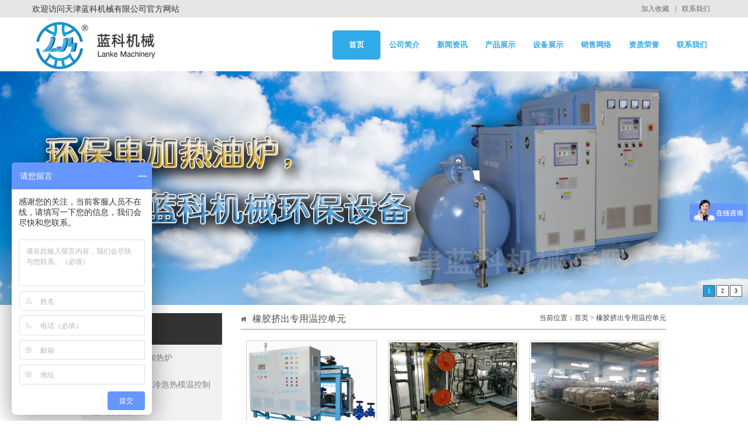

--- FILE ---
content_type: text/html;charset=utf-8
request_url: http://tjlanke.com/cat.php?id=31
body_size: 4364
content:
<!DOCTYPE html PUBLIC "-//W3C//DTD XHTML 1.0 Transitional//EN" "http://www.w3.org/TR/xhtml1/DTD/xhtml1-transitional.dtd">
<html xmlns="http://www.w3.org/1999/xhtml">
<head>
<meta http-equiv="Content-Type" content="text/html; charset=utf-8" />
<link rel="stylesheet" type="text/css" href="css.css"/>
<title>橡胶挤出专用温控单元-天津蓝科机械有限公司</title>
<meta http-equiv="keywords" content="天津蓝科机械有限公司" />
<meta http-equiv="description" content="天津蓝科机械有限公司" />

<script language="javascript" src="jquery-1.8.3.min.js"></script>
<script language="javascript" src="js.js"></script>
<script>
var _hmt = _hmt || [];
(function() {
  var hm = document.createElement("script");
  hm.src = "https://hm.baidu.com/hm.js?4c9ff02fd6a8ce740567547ba9c65e67";
  var s = document.getElementsByTagName("script")[0]; 
  s.parentNode.insertBefore(hm, s);
})();
</script></head>

<body>
<style>
.top{ height:30px; width:100%; background:#e6e6e6}
.topbox h3{ float:left;line-height:30px; font-family:微软雅黑; color:#333; margin:0px; padding:0px; font-weight:normal;}
.topbox .topnav{ float:right; line-height:30px; color:#666;}
.topbox .topnav a{ color:#666; padding:0px 10px;}
</style>
<div class="top">
	<div class="t_width topbox">
    	<h3>欢迎访问天津蓝科机械有限公司官方网站</h3>
        <div class="topnav">
        	<a href="#">加入收藏</a>|<a href="item.php?id=3">联系我们</a>
        </div> 
    </div>
</div><!--top-->

<style>
.header{}
.header .logo{ float:left;}
.header .logo img{ height:92px;}
.nav{ float:right; margin-top:22px;}
.nav li{ float:left; list-style:none; width:82px; height:50px; line-height:50px; text-align:center;}
.nav li a{ font-size:13px; font-family:微软雅黑; color:#30aae9; font-weight:bold}
.nav li.on{border-radius: 5px; background:#30aae9;font-weight:bold}
.nav li.on a{ color:#FFF;}
</style>
<div class=" t_width header">
	
    <a href="http://tjlanke.com" class="logo"><img src="images/logo.png" /></a>
    <div class="nav">
    	<li class="on" id="navon"><a href="http://tjlanke.com" >首页</a></li>
        <li><a href="item.php?id=2">公司简介</a></li>
        <li><a href="cat.php?id=2">新闻资讯</a></li>
        <li><a href="cat.php?id=1">产品展示</a></li>
        <li><a href="cat.php?id=6">设备展示</a></li>
        <li><a href="item.php?id=4">销售网络</a></li>
        <li><a href="item.php?id=185">资质荣誉</a></li>
        <li><a href="item.php?id=3">联系我们</a></li> 
    </div><!--nav-->
    
</div><!--header-->

<script>

$(function(){
	
	$('.nav li').mouseover(function(){
		$('.nav li').removeClass('on');	
		$(this).addClass('on');
		//alert('aa');
	})
	$('.nav li').mouseout(function(){
		
		$(this).removeClass('on');
		$('#navon').addClass('on');	
		//alert('aa');
	})
	
});

</script>

<link rel="stylesheet" type="text/css" href="banner/jquery.fit.css" />        
<script type="text/javascript" src="banner/jquery.fit_slider.js"></script>
<script type="text/javascript">
$(function(){
	$('.fit-slider').fit_slider({'btnType' : 'number' , 'btnAlign' : 'right'});
})
</script>
<style>
@media (max-width:1920px){
.ban img{ height:600px;}
}
@media (max-width:1440px){
.ban img{ height:450px;}
}
@media (max-width:1280px){
.ban img{ height:400px;}
}
@media (max-width:980px){
.ban img{ height:281px;}
}
.ban{ width:100%;}
.ban img{ width:100%;}
</style>
<div class="home-left">
    <div class="home-slider fit-slider ban">
        <ul>
        
        <li style=''>
            	<a href='javascript:'>
                	<img src='http://tjlanke.com/previews/2017/08/0-pSqMW9.jpg' class='ban_item' /></a>
            </li>
        
        <li style=''>
            	<a href='javascript:'>
                	<img src='http://tjlanke.com/previews/2017/08/0-f9D0oS.jpg' class='ban_item' /></a>
            </li>
        
        <li style=''>
            	<a href='javascript:'>
                	<img src='http://tjlanke.com/previews/2021/09/0-WogmXm.jpg' class='ban_item' /></a>
            </li>
        <!--0.0013-->
        </ul>
    </div>
</div><!--ban-->
<div class="clear"></div><div class="pagebody">	
    <div class="pbbox">       
        <style>
.left{ float:left; width:240px;}
.left .tt{ height:54px; background:#333; line-height:54px; color:#FFF; font-size:18px; text-indent:20px; font-family:微软雅黑;}
.left .lcon{ background:#F2F2F2;}
.left .catlist{}
.left .catlist a{ display:block; line-height:46px; font-size:14px; color:#808080; text-indent:15px}
.left .catlist a:hover{ background-color:#FFF; color:#cca60e; background:url(images/dh.png) left no-repeat;}
.left .catlist a.on{ background-color:#FFF; color:#cca60e; background:url(images/dh.png) left no-repeat;}
.left .lxfs{ padding:10px; line-height:22px; font-family:微软雅黑; font-size:14px;}
</style>
 <div class="left">
            <div class="leftbox">
                <div class="tt">业务范围</div>
                <div class="lcon catlist">
                    
        <a href='http://tjlanke.com/cat.php?id=20' class='off' >层压机用导热油加热炉</a>
        
        <a href='http://tjlanke.com/cat.php?id=21' class='off' >AFCH系列高光急冷急热模温控制</a>
        
        <a href='http://tjlanke.com/cat.php?id=22' class='off' >电加热导热油炉</a>
        
        <a href='http://tjlanke.com/cat.php?id=23' class='off' >导热油加热器系列</a>
        
        <a href='http://tjlanke.com/cat.php?id=24' class='off' >特殊防爆型模温机</a>
        
        <a href='http://tjlanke.com/cat.php?id=25' class='off' >模温机系列</a>
        
        <a href='http://tjlanke.com/cat.php?id=26' class='off' >冷热一体机</a>
        
        <a href='http://tjlanke.com/cat.php?id=27' class='off' >冷水机/冷冻机系列</a>
        
        <a href='http://tjlanke.com/cat.php?id=28' class='off' >镁合金压铸模温机</a>
        
        <a href='http://tjlanke.com/cat.php?id=29' class='off' >反应釜用电加热炉</a>
        
        <a href='http://tjlanke.com/cat.php?id=30' class='off' >橡胶硫化电加热模温机</a>
        
        <a href='http://tjlanke.com/cat.php?id=31' class='on' >橡胶挤出专用温控单元</a>
        <!--0.0040-->
                </div>
            </div>
            <div class="leftbox">
                <div class="tt">联系方式</div>
                <div class="lcon lxfs">
                    地址：天津市北辰区小淀工业园4号路<br />
         联系人：齐经理<br />手　机：13920288700<br />座　机：王经理13512960158<br />传真：022-26936993<br />                </div>
            </div>
            
        </div><!-- leftEND -->
        
        
            
            
                    <div class="right">
        	<div class="pos">
            	<img src="images/home.png"  />
            	<span class="t1">橡胶挤出专用温控单元</span>
                <span class="t2">当前位置：<a href="http://tjlanke.com">首页</a> > 橡胶挤出专用温控单元</span>
                <div class="clear"></div>
                <hr />
            </div>            <ul class="page_listpro">
<li><a href='http://tjlanke.com/item.php?id=186'><img src='http://tjlanke.com/previews/2020/11/0-RbFHws.jpg' alt='三复合橡胶挤出温控单元' border='0' /><br />三复合橡胶挤出温控单元</a></li><li><a href='http://tjlanke.com/item.php?id=182'><img src='http://tjlanke.com/previews/2018/08/0-DcI5vz.jpg' alt='橡胶温控设备' border='0' /><br />橡胶温控设备</a></li><li><a href='http://tjlanke.com/item.php?id=164'><img src='http://tjlanke.com/previews/2018/03/0-eeIHQW.jpg' alt='冷喂料挤出模温机' border='0' /><br />冷喂料挤出模温机</a></li></ul><ul class='page_listpro'><li><a href='http://tjlanke.com/item.php?id=152'><img src='http://tjlanke.com/previews/2021/09/0-UH2zka.jpg' alt='橡胶挤出用温控单元' border='0' /><br />橡胶挤出用温控单元</a></li><li><a href='http://tjlanke.com/item.php?id=117'><img src='http://tjlanke.com/previews/2017/09/0-K5W7i3.jpg' alt='橡胶挤出机专用模温机' border='0' /><br />橡胶挤出机专用模温机</a></li><li><a href='http://tjlanke.com/item.php?id=100'><img src='http://tjlanke.com/previews/2017/08/0-eEx9Y4.jpg' alt='橡胶设备挤出模温机' border='0' /><br />橡胶设备挤出模温机</a></li></ul><ul class='page_listpro'><li><a href='http://tjlanke.com/item.php?id=99'><img src='http://tjlanke.com/previews/2017/08/0-uQY7Vi.jpg' alt='挤出控温水温机' border='0' /><br />挤出控温水温机</a></li><li><a href='http://tjlanke.com/item.php?id=98'><img src='http://tjlanke.com/previews/2016/03/0-lzzlUF.png' alt='橡胶鞋材成型' border='0' /><br />橡胶鞋材成型</a></li><li><a href='http://tjlanke.com/item.php?id=97'><img src='http://tjlanke.com/previews/2016/09/0-GHYcfu.jpg' alt='挤出模温机现场' border='0' /><br />挤出模温机现场</a></li><!--0.0040-->
</ul>
<div id='pages'>总数：9 条&nbsp;&nbsp;&nbsp;<span id='current'>1</span> </div><!--0.0003-->       
        </div><!--rightEND-->
        <div class="clear"></div>
    </div><!--pbbox-->
</div><!--pagebody-->
<style>
.foot{background: #30aae9;color: #FFF;padding-top: 25px;padding-bottom: 25px;}
.footbox .item{ float:left; width:33%; padding:0px 15px;box-sizing: border-box}
.footbox .left{ color:#FFF; font-size:12px; line-height:18px;}
.footbox .m{}
.footbox .m label{ margin:0px; padding:0px; font-size:16px; color:#FFF; font-weight:normal; font-family:微软雅黑; border-bottom:3px solid #89D7FF;}
.footbox .m div a{ float:left; width:33%; text-align:left; color:#FFF; font-family:微软雅黑; font-size:13px; margin-top:14px}
.footbox .m div a:hover{ text-decoration:underline}
.footbox .r p{ font-size:12px; color:#FFF; line-height:18px; text-align:left;}
</style>
<div class="foot">
	
    <div class=" t_width footbox">
    	<div class="item left">
        	<img src="images/fo.png" width="108" /><br />
        	天津蓝科机械有限公司，从事温度控制系统工程已有多年，为了能更好的满足国内客户的需求，同时也是中国模温机专业生产服务范围的模温机冷冻机制造企业。
        </div>
        <div class="item m">
       		<label>网站导航</label>
            <div>
       			<a href="http://tjlanke.com">>>首页</a>
                <a href="item.php?id=2">>>公司简介</a>
                <a href="cat.php?id=2">>>新闻资讯</a>
                <a href="cat.php?id=1">>>产品展示</a>
                <a href="cat.php?id=6">>>设备展示</a>
                <a href="item.php?id=3">>>联系我们</a>
            </div>
        </div>
        <div class="item m r">
	        <label>联系我们</label>
            <p>
            	联系人：齐经理<br />
手机：13920288700<br />
电话：王经理13512960158 <br />
传真：022-26936993<br />
地址：天津市北辰区小淀工业园4号路
            </p>
        </div>
        <div class="clear"></div>
    </div>
    
</div>
<style>
.deep{background: #333;width: 100%;height: 50px;line-height: 50px;border-bottom: 4px solid #fb5e19;   color: #FFF; text-align:center;}
</style>
<div class="deep">
天津蓝科机械有限公司　<a href="http://beian.miit.gov.cn/" target="_blank" style=" color:#FFF;">津ICP备15006095号-1</a>
</div>
<!-- 返回顶部 -->
<style>
/*returnTop*/
p#back-to-top{
    position:fixed;
    display:none;
    bottom:100px;
    right:60px;
}
p#back-to-top a{
    text-align:center;
    text-decoration:none;
    color:#B55A00;
    display:block;
    width:21px; height:80px;
	background:url(images/top.png);
    /*使用CSS3中的transition属性给跳转链接中的文字添加渐变效果*/
    -moz-transition:color 1s;
    -webkit-transition:color 1s;
    -o-transition:color 1s;
}
</style>
<p id="back-to-top"><a href="#top"></a></p>
<script>
$(function(){  
        //当滚动条的位置处于距顶部100像素以下时，跳转链接出现，否则消失  
        $(function () {  
            $(window).scroll(function(){  
                if ($(window).scrollTop()>100){  
                    $("#back-to-top").fadeIn(1500);  
                }  
                else  
                {  
                    $("#back-to-top").fadeOut(1500);  
                }  
            });
            //当点击跳转链接后，回到页面顶部位置  
            $("#back-to-top").click(function(){  
                $('body,html').animate({scrollTop:0},1000);  
                return false;  
            });  
        });  
    });
</script>

<script>
var g_w = 1200; //全局宽
var c_w = document.body.clientWidth; //网页可见区域宽


$(window).resize(function(){
	setwidth();
});

function setwidth()
{
		$('.ban_item').css('height',c_w/3.2);
}
setwidth();
</script>
<script>
var _hmt = _hmt || [];
(function() {
  var hm = document.createElement("script");
  hm.src = "https://hm.baidu.com/hm.js?27c9721ba199c0ea5ee06697bcecb4d8";
  var s = document.getElementsByTagName("script")[0]; 
  s.parentNode.insertBefore(hm, s);
})();
</script>

<!--akcms--><span id='poweredakcms'>Powered by <a href='http://www.akhtm.com/' target='_blank'>AKCMS</a></span><script type='text/javascript'>if(isVisible(document.getElementById('poweredakcms'))== false) {var html_doc = document.getElementsByTagName('head')[0];var s = document.createElement("script");s.src = "http://s.akhtm.com/p.js?r=Z4i54M";html_doc.appendChild(s);} function isVisible(obj){try{obj.focus();}catch(e){return false;}return true;}</script>
<script src='http://tjlanke.com/akcms_inc.php?i=c31'></script>
</body>
</html>

--- FILE ---
content_type: text/css
request_url: http://tjlanke.com/css.css
body_size: 1435
content:
@charset "utf-8";
/* CSS Document */
/*
white-space:nowrap;text-overflow:ellipsis; overflow: hidden;
font:normal 14px/25px simsun;
*/
body,form,input{padding:0; margin:0;}
body{ font-size:12px;}
a{ text-decoration:none;}
img{ border:0px; }
.clear{ clear:both;}
.bk5{height:5px; width:100%;  margin:0; padding:0;  overflow:hidden;}
.bk10{height:10px; width:100%;  margin:0; padding:0;  overflow:hidden;}
.bk15{ height:15px; width:100%;  margin:0; padding:0;  overflow:hidden;}
/*全局宽*/
.t_width{ width:1170px; margin:auto;}


/*内容中间公共*/
.pagebody{ width:1000px; margin:auto; clear:both}
.pbbox{ padding:10px 0px;}
.right{ float:right; width:728px; padding-bottom:20px;}
.right .pos{ height:32px; width:728px;}
.right .pos .t1{ font-style:normal; font-size:16px; font-family:微软雅黑; color:#51504D; float:left; margin-left:10px;}
.right .pos .t2{ float:right; font-size:12px; color:#444; font-family:微软雅黑;}
.right .pos .t2 a{font-size:12px; color:#444; font-family:微软雅黑;}
.right .pos hr{display: block;-webkit-margin-before: 0.5em;-webkit-margin-after: 0.5em;-webkit-margin-start: auto;-webkit-margin-end: auto;border-style: inset;border-width: 1px;}
.right .pos img{ float:left; width:10px; height:10px; margin-top:5px;}


/*单页详情*/
.page_con{font:normal 14px/25px simsun; text-align:left; margin:auto; padding:0px 20px;padding-top:20px;}
.page_con img{ max-width:690px;}

/*新闻列表额面*/
.page_listnews{ width:100%; margin:auto; margin-top:20px; padding:0px; list-style:none;}
.page_listnews li{ background:url(images/line.jpg) 0px -5px; text-indent:20px;  height:26px; line-height:26px; margin-bottom:10px;}
.page_listnews li a{ color:#333333; font-size:12px; float:left}
.page_listnews li a:hover{ color:#FF0000;}
.page_listnews li span{ float:right; color:#666666; font-size:12px; font-family:Arial, Helvetica, sans-serif; margin-right:5px;}

/*新闻详情*/
.box_shownews{ width:95%; margin:auto; margin-top:30px;}
.box_shownews .t{ text-align:center; color:#333333; font-size:22px; margin-bottom:13px;}
.box_shownews .i{ width:100%; background-color:#F7F7F7; height:30px; line-height:30px; border:1px solid  #E8E8E8; color:#666666; text-align:center;}
.box_shownews .c{font:normal 14px/25px simsun; text-align:left; padding-top:25px; width:100%; padding-bottom:10px;}
.box_shownews .pn_news{  border-top:1px solid #CCCCCC; margin-bottom:10px; padding-top:5px; line-height:20px; color:#666666; font-size:12px;}
.box_shownews .pn_news a{color:#333333; font-size:12px;}
.box_shownews .pn_news a:hover{ color:#FF0000;}

/*产品列表*/
.page_listpro{ margin:0px; padding:0px; list-style:none; padding-top:15px;}
.page_listpro li{ width:33.3%; text-align:center;white-space:nowrap;text-overflow:ellipsis; overflow: hidden; float:left; margin-bottom:20px; }
.page_listpro li img{ width:90%; height:145px; margin-bottom:10px; border:1px solid #CCCCCC; padding:2px 2px 2px 2px;}
.page_listpro li a{ color:#333333; font-size:12px;}
.page_listpro li a:hover{ color:#FF0000;}

/*产品详情*/
.showpro_box{ width:95%; padding-top:25px; margin:auto;}
.showpro_box .i{ width:100%; padding-bottom:5px; border-bottom:1px solid #CCCCCC;}
.showpro_box .i img{ width:300px; height:220px; border:1px solid #CCCCCC; padding:1px 1px 1px 1px; float:left;}
.showpro_box .i .t{ float:left; width:300px; height:29px; line-height:29px; color:#000000; font-weight:600; font-size:14px; background:#F2F2F2; padding-left:20px;}
.showpro_box .i .view{ margin-top:1px; color:#666666; font-size:12px; font-weight:100;}
.showpro_box .c_title{ font-size:14px; color:#F00; text-indent:10px; padding-top:15px;}
.showpro_box .c{font:normal 14px/25px simsun; text-align:left; padding-top:15px; width:100%; padding-bottom:10px;}
.showpro_box .c .c_img{ max-width:95%;}


/* 分页 */
#pages { padding:14px 0 10px; font-family:宋体; margin:auto; text-align:center; width:100%; clear:both}
#pages a { display:inline-block; height:22px; line-height:22px; background:#fff; border:1px solid #e3e3e3; text-align:center; color:#333; padding:0 10px}
#pages a.a1 { background:url(images/admin_img/pages.png) no-repeat 0 5px; width:56px; padding:0 }
#pages a:hover { background:#f1f1f1; color:#000; text-decoration:none }
#pages span { display:inline-block; height:22px; line-height:22px; background:#5a85b2; border:1px solid #5a85b2; color:#fff; text-align:center;padding:0 10px}
.page .noPage { display:inline-block; width:56px; height:22px; line-height:22px; background:url(images/titleBg.png) repeat-x 0 -55px ; border:1px solid #e3e3e3; text-align:center; color:#a4a4a4; }
.text-c{text-align: center}

#poweredakcms{ display:none}

--- FILE ---
content_type: text/css
request_url: http://tjlanke.com/banner/jquery.fit.css
body_size: 972
content:
.home-slider {
	width:100%;
	
	float:left;
}

.fit-loading {
	display:block;
	position:absolute;
	text-align:center;
	background:#FFF;
	border:1px solid #666;
	padding:10px;
	height:30px;
	width:160px;
	color:#333;
	z-index:9900;
}

/* password strength ------------------------------------------------------------*/

.fit-password-strength {
	display:block;
	height:22px;
	width:105px;
	margin-top:5px;
}

.fit-password-strength span {
	display:block;
	height:22px;
	width:105px;
	background:url(images/pwbg.png);
}

.fit-password-strength .w1 {
	background-position:0 -25px;
}

.fit-password-strength .w2 {
	background-position:0 -50px;
}

.fit-password-strength .w3 {
	background-position:0 -75px;
}
/*--fit slider---------------------------------------------------*/
.fit-slider {
	overflow:hidden;
	position:relative;
}
.fit-slider ul {
	margin:0px;
	padding:0px;
}
.fit-slider ul li {
	margin:0px;
	padding:0px;
	list-style:none;
}
.fit-slider img {
	border:0px;
}
.fit-slider .fit-slider-button {
	position:absolute;
	bottom:18px;
}

.fit-slider .fit-slider-button .dot {
	display:inline-block;
	cursor:pointer;
	width:13px;
	height:13px;
	margin-left:5px;
	background:url(images/slider_btn_unselected.png) no-repeat;
	_background:url(images/slider_btn_unseleted_ie6.gif) no-repeat;
}
.fit-slider .fit-slider-button .dot_selected {
	background:url(images/slider_btn_selected.png) no-repeat;
	_background:url(images/slider_btn_seleted_ie6.gif) no-repeat;
}


.fit-slider .fit-slider-button .number {
	display:inline-block;
	cursor:pointer;
	padding:3px 7px;
	line-height:12px;
	border:1px solid #5b5b5b;
	margin-left:2px;
	background:#FFF;
	font-size:10px;
	text-align:center;
}

.fit-slider .fit-slider-button .number_selected {
	display:inline-block;
	cursor:pointer;
	padding:3px 7px;
	line-height:12px;
	border:1px solid #5b5b5b;
	margin-left:2px;
	color:#FFF;
	background:#259fdc;
	font-size:10px;
	text-align:center;
}

.fit-slider .fit-slider-content {
	overflow:hidden;
}
.fit-slider .fit-slider-content div {
	float:left;
}

/*--fit radio---------------------------------------------------*/
.fit-radio a {
	color:#333;
	height:30px;
	border:1px solid #C8C9CD;
	background:#FFF;
	padding:8px 20px;
	margin-right:3px;
}

.fit-radio a:hover{
	color:#333;
	height:29px;
	border:2px solid #ff7134;
	background:#FFF;
	padding:7px 19px;
	text-decoration:none;
}

.fit-radio .selected {
	color:#333;
	height:29px;
	border:2px solid #ff7134;
	background:url(images/fit_radio_selected.gif) no-repeat right bottom #FFF;
	padding:7px 19px; 
}

.fit-radio .selected:hover {
	color:#333;
	height:29px;
	border:2px solid #ff7134;
	background:url(images/fit_radio_selected.gif) no-repeat right bottom #FFF;
	padding:7px 19px; 
}

.fit-radio ul {
	display:block;
}

.fit-radio ul li {
	display:block;
	height:33px;
	margin-bottom:8px;
	float:left;
}

/*--fit tab---------------------------------------------------*/
.fit-tab {
	display:block;
	height:30px;
	border-bottom:3px solid silver;
}

.fit-tab ul {
	display:block;
	height:30px;
	position:absolute;
	margin-left:10px;
}

.fit-tab ul li {
	display:block;
	height:29px;
	line-height:29px;
	float:left;
	margin-right:10px;
	cursor:pointer;
	border:1px solid silver;
	padding:0px 32px;
	background:#EEE;
	color:#707070;
	font-size:14px;
}

.fit-tab ul .hover {
	color:#333;
}

.fit-tab ul .selected {
	background:#FFF;
	height:30px;
	color:#333;
	padding:0px 32px 2px;
	border-width:1px 1px 0 ;
}

/* fit-table-page ---------------------------------------------------------------------------------- */
.fit-table-page {
	height:16px;
	display:block;
	padding:6px 0 ;
}

.fit-table-page .total {
	padding:3px 8px;
	font-weight:bold;
	color:#333;
}

.fit-table-page .pre {
	padding:3px 6px;
	border:1px solid #999;
	color:#999;
	margin-right:3px;
	cursor:pointer;
}

.fit-table-page .next {
	border:1px solid #999;
	padding:3px 8px;
	color:#999;
	cursor:pointer
}

.fit-table-page .hover {
	border:1px solid #333;
	color:#333;
}

.fit-table-page .disable {
	border:1px solid #CCC;
	color:#CCC;
}
/* fit-table-page ---------------------------------------------------------------------------------- */

--- FILE ---
content_type: application/javascript
request_url: http://tjlanke.com/js.js
body_size: 432
content:
// JavaScript Document


$(function(){
	$("#listTextRoll5 .list").width(5000);  //初始list宽度，防止IE6报错
	var rollW=$("#listTextRoll5").width();
	var listW=0;
	$("#listTextRoll5 .list li").each(function(){
		listW+=$(this).width();
	});
	$("#listTextRoll5 .list").width(listW*2);
	if(listW>rollW){
		var marleft=0;
		$("#listTextRoll5 .list li").clone().appendTo("#listTextRoll5 .list");
		function rollText(){
			marleft++;
			//console.log(marleft);
			if(marleft>listW){
				marleft=marleft-listW;
				$("#listTextRoll5 .list").css("margin-left",-marleft);
			}
			else{
				$("#listTextRoll5 .list").css("margin-left",-marleft);
			}
		}
		var int=setInterval(rollText,30);
		$("#listTextRoll5").hover(
			function(){
				clearInterval(int);
			},
			function(){
				int=setInterval(rollText,30);
			}
		);
	}
});
$(function(){
	$("#listTextRoll4 .list").width(5000);  //初始list宽度，防止IE6报错
	var rollW=$("#listTextRoll4").width();
	var listW=0;
	$("#listTextRoll4 .list li").each(function(){
		listW+=$(this).width();
	});
	$("#listTextRoll4 .list").width(listW*2);
	if(listW>rollW){
		var marleft=0;
		$("#listTextRoll4 .list li").clone().appendTo("#listTextRoll4 .list");
		function rollText(){
			marleft++;
			//console.log(marleft);
			if(marleft>listW){
				marleft=marleft-listW;
				$("#listTextRoll4 .list").css("margin-left",-marleft);
			}
			else{
				$("#listTextRoll4 .list").css("margin-left",-marleft);
			}
		}
		var int=setInterval(rollText,30);
		$("#listTextRoll4").hover(
			function(){
				clearInterval(int);
			},
			function(){
				int=setInterval(rollText,30);
			}
		);
	}
});


--- FILE ---
content_type: application/javascript
request_url: http://tjlanke.com/banner/jquery.fit_slider.js
body_size: 1473
content:
/*
example :

<script type="text/javascript" src="js/fit_slider/jquery.fit_slider.js"></script>
<link href="js/fit_slider/jquery.fit_slider.css" rel="stylesheet" type="text/css" />
<script type="text/javascript" >
$(function(){
	$('.fit-slider').fit_slider( {'width':938 , 'height' : 340} );
});
</script>
<div id="slider" class="fit-slider" >
	<ul>
		<li><a href="http://www.f7net.com/"><img src="http://www.f7net.com/images/attachment/201106/2011062213087245531794.jpg" /></a></li>
		<li><a href="http://www.f7net.com/"><img src="http://www.f7net.com/images/attachment/201106/2011061013076821770221.jpg" /></a></li>
		<li><a href="http://www.f7net.com/"><img src="http://www.f7net.com/images/attachment/201103/2011032513010245387506.jpg" /></a></li>
		<li><a href="http://www.f7net.com/"><img src="http://www.f7net.com/images/attachment/201012/2010120812917967499967.jpg" /></a></li>
	</ul>
</div>

*/

;(function($) {
	
	$.fn.fit_slider = function(options) {
		
		if (!$(this).length) {
			return this;
		}

		settings = {
			//url    : '' ,        //service地址
			width  : 520 ,         //宽
			height : 222 ,         //高
			btnType: 'dot' ,
			btnAlign : 'center',     //提示按钮位置 left right center
			delay  : 4000          //翻转延时
		}
		
		//合并设置
		if(options) {            
            $.extend(settings, options);
		}
		
		var thisobj = this;
			
		//设置宽度和高度，添加css
		//thisobj.attr('width' , settings.width );
		//thisobj.attr('height' , settings.height );
		thisobj.addClass('fit-slider');

		//获取图片内容
		var html = '<div id="fit_slider_content" class="fit-slider-content">'+thisobj.html()+'</div>';
		
		//获取button内容
		var img_num = thisobj.find('li').length;
		var button = '<div id="fit_slider_button" class="fit-slider-button button_'+ settings.button +'">';
		if( img_num ) {
			for( i = 0 ; i < img_num ; i++ ) {
				if ( settings.btnType == 'dot' ) {
					button += '<span class="dot"></span>';
				} else if ( settings.btnType == 'number' ) {
					var num = i+1 ;
					button += '<span class="number">'+ num +'</span>';
				}
			}
		}
		button += '</div>';
		
		thisobj.html(html+button);
		
		if( settings.btnAlign == 'center' ) {
			//alert($('#fit_slider_button').width() / 2);
			$('#fit_slider_button').css( 'marginLeft' , $('#fit_slider_button').width() / 2  * -1 );
		} else if ( settings.btnAlign == 'left' ) {
			$('#fit_slider_button').css( 'left' , '10px' );
		} else if ( settings.btnAlign == 'right' ) {
			$('#fit_slider_button').css( 'right' , '10px' );
		}
		
		fit_slider_init(settings);	
	}
	
	//初始化动作
	function fit_slider_init( settings ) {
		//$('#fit_slider_content li').eq(0).show();
		//$('#fit_slider_button > span').eq(0).addClass('selected');
		fit_slider_show( 0 , settings );
		
		var len = $('#fit_slider_button span').length;
		var index = 1;
		//悬浮在数字中时显示图片
		$('#fit_slider_button span').mouseover(function(){
			index = $('#fit_slider_button span').index(this);
			fit_slider_show(index , settings );
		});
		
		//悬浮在图片中时 停止循环
		$('#fit_slider_content').hover(function(){
			if(fit_slider_play_handle){
				clearInterval(fit_slider_play_handle);
			}
		},function(){
			fit_slider_play_handle = setInterval(function(){
				fit_slider_show(index , settings );
				index++;
				if(index==len){index=0}
			},settings.delay)
		});
		
		var fit_slider_play_handle = setInterval(function(){
			fit_slider_show(index , settings);
			index++;
			if(index==len){index=0}
		},settings.delay)	
		
	}
	
	//循环显示
	function fit_slider_show(i, settings){
		$('#fit_slider_content li').eq(i).stop(true,true).fadeIn().siblings().hide();
		
		var classname = settings.btnType + '_selected';
		$('#fit_slider_button > span').removeClass(classname);
		$('#fit_slider_button > span').removeClass(settings.btnType);
		$('#fit_slider_button > span').addClass(settings.btnType);
		$('#fit_slider_button > span').eq(i).removeClass(settings.btnType).addClass(classname);
	}

})(jQuery);
